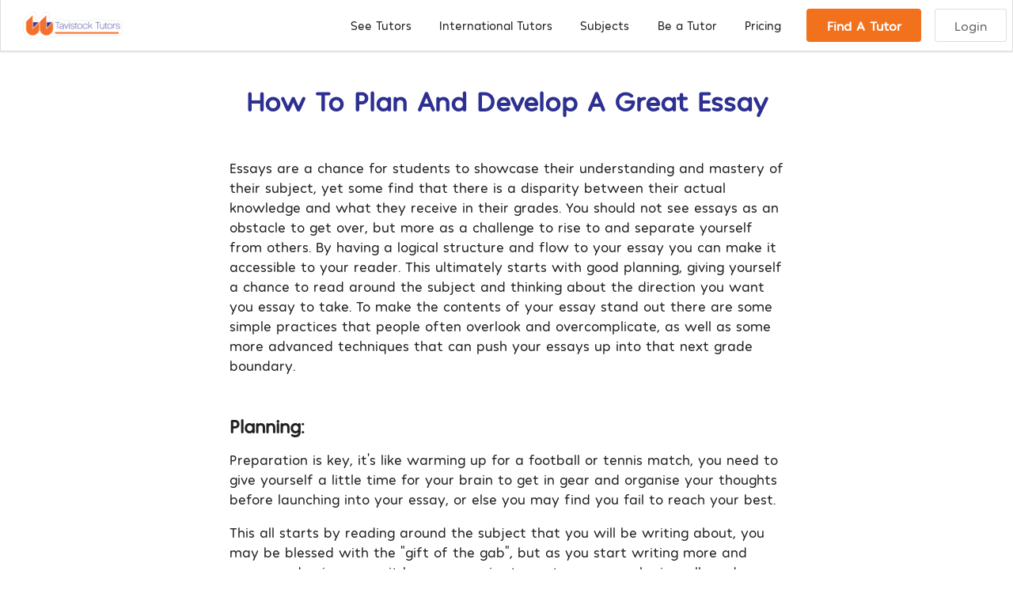

--- FILE ---
content_type: text/html; charset=UTF-8
request_url: https://tavistocktutors.com/blog/how-to-plan-and-develop-a-great-essay
body_size: 8098
content:
<html>
<head>
    <title>🏫 How To Plan And Develop A Great Essay | Tavistock Tutors</title>
    <meta name="description" content="💡 Explore interesting articles on education, learning, study skills, applications, tests and tutoring on the Tavistock Tutors Education Blog.">
    <link rel="canonical" href="https://tavistocktutors.com/blog/how-to-plan-and-develop-a-great-essay">
    
<meta charset="UTF-8">
<meta name="viewport" content="width=device-width,initial-scale=1,maximum-scale=1" />
<meta http-equiv="X-UA-Compatible" content="IE=edge,chrome=1" />
<link rel="shortcut icon" type="image/png" href="/assets/images/favicon.ico">

<link rel="stylesheet" href="/assets/stylesheets/8b71c9f35b8903da7f19843a18bbb187-desktop.css" />
<link rel="stylesheet" href="/assets/stylesheets/6243207fde84d710afcf0b8eb71fb2c6-actions_unlogged.css" />
<link rel="stylesheet" href="https://cdnjs.cloudflare.com/ajax/libs/semantic-ui/2.4.1/semantic.min.css" />

<script type="text/javascript">
    window.intercomSettings = {
        app_id: "lfm4vplt"
    };

    window.mixpanelToken = 'de4230314a2f6d279fd255aee2187ae9';

    function getScript(url,success){
        var script=document.createElement('script');
        script.src=url;
        var head=document.getElementsByTagName('head')[0],
        done=false;
        script.onload=script.onreadystatechange = function(){
            if ( !done && (!this.readyState || this.readyState == 'loaded' || this.readyState == 'complete') ) {
                done=true;
                success();
                script.onload = script.onreadystatechange = null;
                head.removeChild(script);
            }
        };
        head.appendChild(script);
    }

    getScript('/assets/javascripts/01e3f22f5dd06889f02d7e049fbfbc9d-main.js',function(){ });
</script>


<meta property="og:locale" content="en_GB">
<meta property="og:type" content="website">
<meta property="og:title" content="🏫 Easy, Affordable Tutoring | In London or Online Tutors | TT™">
<meta property="og:description"
      content="💡 Highly qualified tutors for all subjects, levels and abilities. Easy, affordable tutoring. Online or in London tuition. From £50/hr. Get started today">
<meta property="og:site_name" content="Tavistock Tutors">
<meta property="og:image"
      content="/assets/images/pricingPage.jpg">
<meta property="og:image:secure_url"
      content="/assets/images/pricingPage.jpg">
<meta property="og:image:width" content="1280">
<meta property="og:image:height" content="590">
<link rel="icon" href="/assets/images/favicon.ico" sizes="32x32">
<link rel="icon" href="/assets/images/favicon.ico" sizes="192x192">
<link rel="apple-touch-icon-precomposed" href="/assets/images/favicon.ico">

<noscript><iframe src="https://www.googletagmanager.com/gtag/js?id=GTM-T8GGN9" height="0" width="0" style="display:none;visibility:hidden"></iframe></noscript>
<script async>
    window.ga=window.ga||function(){(ga.q=ga.q||[]).push(arguments)};ga.l=+new Date;
    ga('create', 'UA-37326966-1');
    ga('send', 'pageview');
    ga('require', 'displayfeatures')
</script>
<script async src='https://www.google-analytics.com/analytics.js'></script>
<!-- Paste this right before your closing </head> tag -->
<script type="text/javascript">
(function(f,b){if(!b.__SV){var e,g,i,h;window.mixpanel=b;b._i=[];b.init=function(e,f,c){function g(a,d){var b=d.split(".");2==b.length&&(a=a[b[0]],d=b[1]);a[d]=function(){a.push([d].concat(Array.prototype.slice.call(arguments,0)))}}var a=b;"undefined"!==typeof c?a=b[c]=[]:c="mixpanel";a.people=a.people||[];a.toString=function(a){var d="mixpanel";"mixpanel"!==c&&(d+="."+c);a||(d+=" (stub)");return d};a.people.toString=function(){return a.toString(1)+".people (stub)"};i="disable time_event track track_pageview track_links track_forms track_with_groups add_group set_group remove_group register register_once alias unregister identify name_tag set_config reset opt_in_tracking opt_out_tracking has_opted_in_tracking has_opted_out_tracking clear_opt_in_out_tracking start_batch_senders people.set people.set_once people.unset people.increment people.append people.union people.track_charge people.clear_charges people.delete_user people.remove".split(" ");
for(h=0;h<i.length;h++)g(a,i[h]);var j="set set_once union unset remove delete".split(" ");a.get_group=function(){function b(c){d[c]=function(){call2_args=arguments;call2=[c].concat(Array.prototype.slice.call(call2_args,0));a.push([e,call2])}}for(var d={},e=["get_group"].concat(Array.prototype.slice.call(arguments,0)),c=0;c<j.length;c++)b(j[c]);return d};b._i.push([e,f,c])};b.__SV=1.2;e=f.createElement("script");e.type="text/javascript";e.async=!0;e.src="undefined"!==typeof MIXPANEL_CUSTOM_LIB_URL?
MIXPANEL_CUSTOM_LIB_URL:"file:"===f.location.protocol&&"//cdn.mxpnl.com/libs/mixpanel-2-latest.min.js".match(/^\/\//)?"https://cdn.mxpnl.com/libs/mixpanel-2-latest.min.js":"//cdn.mxpnl.com/libs/mixpanel-2-latest.min.js";g=f.getElementsByTagName("script")[0];g.parentNode.insertBefore(e,g)}})(document,window.mixpanel||[]);
</script>

<script>
    mixpanel.init(window.mixpanelToken);
</script>
</head>

<body>
<div class="borderlessTavistock">
    <div class="ui menu fixed borderless navBar fixedNavbarTavistock">

        <a href="/" class="tavistocklogolamp">
            <img loading="lazy" class="ui image" style="width:9em" alt="tavistock logo" src="/assets/images/tavistockLogoFull.jpg">
        </a>
        <div class="right item right-nav-items" >
            <div class="ui dropdown mobileItem" style="background:none">
                <div class="item">Menu <i class="dropdown icon"></i></div>
                <div class="menu">
                    <a class="item" href="/tutors"><span class="navbar">See Tutors</span></a>
                    <a class="item" href="/online-tutors"><span class="navbar">Online Tutoring</span></a>
                    <a class="item" href="/international-tutors"><span class="navbar">International</span></a>
                    <a class="item" href="/become-a-tutor"><span class="navbar">Be a Tutor</span></a>
                    <a class="item" href="/pricing"><span class="navbar">Pricing</span></a>
                    <a class="item" href="/contact"><span class="navbar">Contact</span></a>
                </div>
            </div>
            <a class="browse mega-dropdown item navbar desktopItem howitworkslink" href="/tutors">See Tutors</a>
            <a class="browse mega-dropdown item navbar desktopItem howitworkslink" href="/international-tutors">International Tutors</a>

            <div class="mega-dropdown">
                <a class="browse mega-dropdown item navbar desktopItem howitworkslink" href="/tutors">Subjects</a>

                <div class="megamenu">
                    <div class="ui container">
                        <div class="ui four column relaxed equal height divided stackable grid">
                            <div class="column">
                                <h4 class="ui header">Traditional Subjects</h4>
                                <div class="ui link list">
                                    <a class="item" href="/tutors/english">English</a>
                                    <a class="item" href="/tutors/physics">Physics</a>
                                    <a class="item" href="/tutors/chemistry">Chemistry</a>
                                    <a class="item" href="/tutors/physics-and-maths">Physics & Mathematics</a>
                                    <a class="item" href="/tutors/science">Science</a>
                                    <a class="item" href="/tutors/history">History</a>
                                    <a class="item" href="/tutors/geography">Geography</a>
                                    <a class="item" href="/tutors/economics">Economics</a>
                                </div>
                                <h4 class="ui header">Languages</h4>
                                <div class="ui link list">
                                    <a class="item" href="/tutors/russian">Russian</a>
                                    <a class="item" href="/tutors/french">French</a>
                                    <a class="item" href="/tutors/mandarin">Mandarin</a>
                                    <a class="item" href="/tutors/arabic">Arabic</a>
                                    <a class="item" href="/tutors/spanish">Spanish</a>
                                    <a class="item" href="/tutors/french">French</a>
                                    <a class="item" href="/tutors/english-foreign-language">English as Foreign Language</a>
                                    <a class="item" href="/tutors/greek">Greek</a>
                                </div>

                                <h4 class="ui header">Accounting</h4>
                                <div class="ui link list">
                                    <a class="item" href="/tutors/accounting/aca">ACA</a>
                                    <a class="item" href="/tutors/accounting/acca">ACCA</a>
                                    <a class="item" href="/tutors/accounting/a-level">A-Level</a>
                                    <a class="item" href="/tutors/accounting/undergraduate">Undergraduate</a>
                                </div>
                            </div>
                            <div class="column">
                                <h4 class="ui header">GCSE</h4>
                                <div class="ui link list">
                                    <a class="item" href="/tutors/english/gcse">English</a>
                                    <a class="item" href="/tutors/mathematics/gcse">Mathematics</a>
                                    <a class="item" href="/tutors/science/gcse">Science</a>
                                    <a class="item" href="/tutors/history/gcse">History</a>
                                    <a class="item" href="/tutors/geography/gcse">Geography</a>
                                    <a class="item" href="/tutors/history/gcse">Spanish</a>
                                    <a class="item" href="/tutors/french/gcse">French</a>
                                </div>

                                <h4 class="ui header">Law</h4>
                                <div class="ui link list">
                                    <a class="item" href="/tutors/law/lpc">LPC</a>
                                    <a class="item" href="/tutors/law/llb">LLB</a>
                                    <a class="item" href="/tutors/law/gdl">GDL</a>
                                    <a class="item" href="/tutors/law/a-level">A-Level</a>
                                </div>

                                <h4 class="ui header">Creative</h4>
                                <div class="ui link list">
                                    <a class="item" href="/tutors/interior-design">Interior Design</a>
                                    <a class="item" href="/tutors/design-technology">Design Technology</a>
                                    <a class="item" href="/tutors/fine-art">Fine Art</a>
                                    <a class="item" href="/tutors/creative-writing">Creative Writing</a>
                                </div>
                            </div>
                            <div class="column">
                                <h4 class="ui header">A-Level</h4>
                                <div class="ui link list">
                                    <a class="item" href="/tutors/english/a-level">English</a>
                                    <a class="item" href="/tutors/mathematics/a-level">Mathematics</a>
                                    <a class="item" href="/tutors/history/a-level">History</a>
                                    <a class="item" href="/tutors/physics/a-level">Physics</a>
                                    <a class="item" href="/tutors/chemistry/a-level">Chemistry</a>
                                    <a class="item" href="/tutors/economics/a-level">Economics</a>
                                    <a class="item" href="/tutors/spanish/a-level">Spanish</a>
                                    <a class="item" href="/tutors/french/a-level">French</a>
                                </div>

                                <h4 class="ui header">Medical</h4>
                                <div class="ui link list">
                                    <a class="item" href="/tutors/medical-school-application">Medical School</a>
                                    <a class="item" href="/tutors/medicine">Medicine</a>
                                    <a class="item" href="/tutors/pharmacy">Pharmacy</a>
                                    <a class="item" href="/tutors/biomedical">Biomedical</a>
                                    <a class="item" href="/tutors/bmat">BMAT</a>
                                    <a class="item" href="/tutors/ukcat">UKCAT</a>
                                </div>

                                <h4 class="ui header">Aptitude Tests</h4>
                                <div class="ui link list">
                                    <a class="item" href="/tutors/gmat">GMAT</a>
                                    <a class="item" href="/tutors/gre">GRE</a>
                                    <a class="item" href="/tutors/hat">HAT</a>
                                    <a class="item" href="/tutors/pat">PAT</a>
                                    <a class="item" href="/tutors/mat">MAT</a>
                                    <a class="item" href="/tutors/act">ACT</a>
                                </div>
                            </div>
                            <div class="column">
                                <h4 class="ui header">IB</h4>
                                <div class="ui link list">
                                    <a class="item" href="/tutors/mathematics/ib">Mathematics</a>
                                    <a class="item" href="/tutors/chemistry/ib">Chemistry</a>
                                    <a class="item" href="/tutors/physics/ib">Physics</a>
                                </div>

                                <h4 class="ui header">University</h4>
                                <div class="ui link list">
                                    <a class="item" href="/tutors/mathematics/undergraduate">Mathematics</a>
                                    <a class="item" href="/tutors/dissertation">Dissertation</a>
                                    <a class="item" href="/tutors/english/undergraduate">English</a>
                                    <a class="item" href="/tutors/physics/undergraduate">Physics</a>
                                </div>

                                <h4 class="ui header">Digital</h4>
                                <div class="ui link list">
                                    <a class="item" href="/tutors/computer-programming">Computer Programming</a>
                                    <a class="item" href="/tutors/r-programming">R Programming</a>
                                    <a class="item" href="/tutors/excel">Excel</a>
                                    <a class="item" href="/tutors/ict">ICT</a>
                                    <a class="item" href="/tutors/spss">SPSS</a>
                                </div>

                                <h4 class="ui header">Higher Learning</h4>
                                <div class="ui link list">
                                    <a class="item" href="/tutors/architecture">Architecture</a>
                                    <a class="item" href="/tutors/international-relations">International Relations</a>
                                    <a class="item" href="/tutors/real-estate">Real Estate</a>
                                    <a class="item" href="/tutors/finance">Finance</a>
                                    <a class="item" href="/tutors/oxbridge-preparation">Oxbridge Preparation</a>
                                    <a class="item" href="/tutors/personal-statement-preparation">Personal Statement</a>
                                    <a class="item" href="/tutors/chemical-engineering">Chemical Engineering</a>
                                </div>
                            </div>
                        </div>
                    </div>
                </div>
            </div>

            <!-- <a href="/online-tutors" class="item navbar desktopItem howitworkslink">Online Tutoring</a> -->
            <!-- <a class="item navbar desktopItem howitworkslink" href="/international-tutors">International</a> -->
            <a class="item navbar desktopItem howitworkslink" href="/become-a-tutor">Be a Tutor</a>
            <a class="item navbar desktopItem howitworkslink" href="/pricing">Pricing</a>
            <!-- <a class="item navbar desktopItem howitworkslink" href="/contact">Contact</a> -->
            <a class="navbar ui orange button clickable-button" href="/find-me-tutor" style="margin-left: 0.9em">Find A Tutor</a>
            <!-- <a class="navbar mLeft ui basic button beATutor clickable-button" href="/contact/become-a-tutor">Be a Tutor</a> -->
            <a class="navbar mLeft ui basic button clickable-button" href="https://spires.co/login">Login</a>
        </div>
    </div>
</div>

<section>
    <div class="ui container">
        <h2 class="header2b" style="margin-top:2em">How To Plan And Develop A Great Essay</h2>
        <div class="ui text container"><p>Essays are a chance for students to showcase their understanding and mastery of their
            subject, yet some find that there is a disparity between their actual knowledge and what they receive in
            their grades. You should not see essays as an obstacle to get over, but more as a challenge to rise to and
            separate yourself from others. By having a logical structure and flow to your essay you can make it
            accessible to your reader. This ultimately starts with good planning, giving yourself a chance to read
            around the subject and thinking about the direction you want you essay to take. To make the contents of your
            essay stand out there are some simple practices that people often overlook and overcomplicate, as well as
            some more advanced techniques that can push your essays up into that next grade boundary.<br> &nbsp;</p>
            <h2>Planning:</h2>
            <p>Preparation is key, it’s like warming up for a football or tennis match, you need to give yourself a
                little time for your brain to get in gear and organise your thoughts before launching into your essay,
                or else you may find you fail to reach your best.</p>
            <p>This all starts by reading around the subject that you will be writing about, you may be blessed with the
                “gift of the gab”, but as you start writing more and more academic essays, it becomes easier to spot
                someone who is well read compared to someone who has just read a few short summaries. A good tip is to
                have the essay title written next to you when reading, as this can be helpful for you to see if what
                you’re reading is relevant to your essay.</p>
            <p>Reading more has many benefits to your essay: you improve your understanding of the different arguments
                that pertain to the topic; you will develop your vocabulary without having to sit reading a dictionary
                (I promise you, you do not want to try this), which is especially important if you are learning a
                language; and most importantly you can start looking at what other academics have written (yes you are
                an academic yourself). This can later be used to support what you have written and will set you apart
                from the crowd. Holding an opposing view to what others have said can be a bold move, but if well
                supported can really be the highlight of your essay.</p>
            <p>Whilst that deadline for submission may seem ages away, starting early means you can write and come back
                to your essay, giving you the ability to see if it still looks as good as when you first wrote it. At
                3am with a deadline at 9am, it is hard to distinguish what sounds good, and what sounds like ‘it’ll do’.
                The preparation does not stop here however, as you still need to work out what needs to be written. Once
                again if you do a little prep, you will make work a lot easier for yourself.<br> &nbsp;</p>
            <h2>The Essay Plan:</h2>
            <p>If you are not already, then start making a plan before you write your essays. This is the essential
                foundation required to produce a truly remarkable essay. Many believe a plan is only important for long
                pieces of coursework and do not spend long enough on writing a plan in exams (yes you should still write
                a plan in an exam). A basic structure commonly used is: Introduction, where you outline what you plan to
                say in your essay; Main Body, where you present your argument, by comparing and contrasting points; and
                Conclusion, where you summarise you’re argument, reflecting on what has been said and drawing the essay
                to a close.</p>
            <p>You should think of an essay like going on a journey: first off you need to know where you are starting
                and finishing; then you need to work out how you are going to get there and how to link up the places
                you visit in between; and finally how long you have to get there. You should get in the habit of writing
                a plan which can be as simple as a sentence for each paragraph you plan to write, explaining what will
                go into it and then a sentence that explains the link between that paragraph and the next.</p>
            <p>By doing this it can help keep you on track when writing and also notice if perhaps the point you are
                making deserves its own separate paragraph, or whether or not it is relevant to the essay. The plan sets
                up for a well-structured essay, which is incredibly important if you want to show off the content
                within.<br> &nbsp;</p>
            <h2>Contents:</h2>
            <p>Much has been said about how to write a good essay, without talking about the actual writing of it, and
                that is because this part is actually quite simple, and many people overcomplicate it. “By endeavouring
                to appear as a literary master, one only obfuscate the true implication of a sentence” (in other words,
                do not try to be too smart, it’s just confusing). A simple structure is to make a point, give an
                example, and then explain how that example is relevant to what you have just said.</p>
            <p>It is important to answer the question in front of you; waffling off the point can often make it appear
                like you do not know what you are writing about. It is tempting to try to squeeze in that great quote
                you found, or an awesome source that showcases the depth of your reading, however if it is not relevant,
                it does not belong. You are unlikely to gain any extra points towards your argument, and may even
                confuse the reader.<br> Think of your writing as a marketing campaign: you need to think about where you
                want to place material to have the greatest exposure and impact on the audience; and it needs to make
                sense and not just be random facts that do not relate to what you are telling to sell (that your
                argument is valid). If you try and jam too much into too small a space, everything tends to lose
                importance. Each paragraph should be structured like a mini essay. Start by introducing what will be
                discussed; develop your ideas; and then finish by concluding your point.<br> &nbsp;</p>
            <h2>The Conclusion:</h2>
            <p>There shouldn’t be anything new introduced in your conclusion, you will have hopefully made all your
                points already in the essay. Use your conclusion to summarise the main points you want the reader to
                take away from your essay. Some people like to add in a quote here as it can look very impressive,
                although in an exam this can be quite hard unless you have memorised a couple beforehand. Some like to
                use semi-provocative statements, but this needs to be previously supported within the essay and not
                require further justification. However, try to be creative and make it memorable as this will help to
                leave a lasting impression on the reader. You can always practice this by writing conclusions to
                newspaper or magazine articles you read and experiment with different styles.</p>
            <p>Much of essay writing is all about trying to keep things simple, rather than overcomplicating it, stick
                to the point and follow a logical order of progression. Keep practising and being creative and you will
                develop your own style as you become more proficient. However most importantly, give yourself plenty of
                time to prepare and you will be in a far better position. As Saint Augustine said “the higher your
                structure is to be, the deeper must be its foundation”.</p><h3>Additional resources:</h3>
            <p><strong><a href="https://tavistocktutors.com/blog/writing-an-essay-under-exam-conditions">Writing an
                Essay Under Exam Conditions</a></strong><br> <strong><a
                    href="https://tavistocktutors.com/blog/three-tips-for-better-essay-writing">3 Tips for Better Essay
                Writing</a></strong><br> <strong><a
                    href="https://tavistocktutors.com/blog/how-to-write-an-english-essay">How to Write an English
                Essay</a></strong></p></div>
    </div>
</section>
<section class="levelsBackground" style="padding-bottom:3em;margin-top:3em">
    <div class="ui container">
        <h2 class="header2w">We Are Here To Help</h2>
        <p style="color: #fff">We have hundreds of tutors available right now to help you improve and succeed. From a
            one hour session online to a full academic year of face to face lessons, all it takes is five minutes for us
            to take down your information. We can then find you the most suitable tutors.</p>
        <div class="ui center aligned container why-tavistock">
            <a href="/find-me-tutor">
                <div class="ui large orange button">Find A Tutor</div>
            </a>
        </div>
    </div>
</section>
<footer style="background: #FFFFFF">
    <div style="margin-top:0em" class="ui divider"></div>
    <div class="ui vertical footer segment new-footer">
        <div class="ui container">
            <div class="ui centered equal height stackable grid">
                <div class="five wide center aligned column">
                    <h4 class="ui header">Tutors</h4>
                    <div class="ui link list">
                        <a href="/tutors" class="item">See Tutors</a>
                        <a href="/online-tutors" class="item">Online Tutoring</a>
                        <a href="/international-tutors" class="item">International Tutors</a>
                        <a href="/become-a-tutor" class="item">Become A Tutor</a>
                    </div>
                </div>
                <div class="five wide center aligned column">
                    <h4 class="ui header">Company</h4>
                    <div class="ui link list">
                        <a href="/about-us" class="item">About</a>
                        <a href="/about/why-use-tavistock-tutors" class="item">Why Use Tavistock Tutors</a>
                        <a href="/press" class="item">Press</a>
                        <a href="/blog" class="item">Blog</a>
                        <a href="/privacy-policy" class="item">Privacy Policy</a>
                        <a target="_blank" href="/assets/tavistock-terms-and-conditions.pdf" class="item">Terms & Conditions</a>
                        <a href="/html-sitemap" class="item">Sitemap</a>
                    </div>
                </div>
                <div class="five wide center aligned column">
                    <h4 class="ui header">Get In Touch</h4>
                    <div class="ui link list">
                        <a href="/contact" class="item">Contact Us</a>
                        <a href="https://www.facebook.com/TavistockTutors/" rel="nofollow" class="item">Facebook</a>
                        <a href="https://twitter.com/tavistocktutors?lang=en" rel="nofollow" class="item">Twitter</a>
                        <a href="https://www.linkedin.com/company/tavistock-tutors-ltd/" rel="nofollow" class="item">LinkedIn</a>
                        <a href="https://www.youtube.com/channel/UCtt3UlTyG2lrDeH0W8QbFNg" rel="nofollow" class="item">YouTube</a>
                        <a href="https://www.instagram.com/tavistocktutors/"  rel="nofollow" class="item">Instagram</a>
                    </div>
                </div>
            </div>
            <div class="ui divider"></div>
            <p class="copyright">Company No 06898986<br>
                Registered In England And Wales<br>
                65 Schomberg House, London, SW1P 4BP, UK<br>
                VAT Number: 214403063</p>
            <p class="copyright"> &copy; Tavistock Tutors Limited 2020</p>
        </div>
    </div>
    <div id="myCookieConsent">
        <p>Tavistock' site uses Cookies to improve your user experience as explained in our<a href="/privacy-policy">Privacy Policy</a>.<br/> If you use this website without adjusting your browser settings, you agree to the use of cookies.</p>
        <div id="cookieButton">Understood</div>
    </div>
</footer>

</body>
</html>


--- FILE ---
content_type: text/plain
request_url: https://www.google-analytics.com/j/collect?v=1&_v=j102&a=1383871071&t=pageview&_s=1&dl=https%3A%2F%2Ftavistocktutors.com%2Fblog%2Fhow-to-plan-and-develop-a-great-essay&ul=en-us%40posix&dt=%F0%9F%8F%AB%20How%20To%20Plan%20And%20Develop%20A%20Great%20Essay%20%7C%20Tavistock%20Tutors&sr=1280x720&vp=1280x720&_u=IEBAAAABAAAAAC~&jid=1698294112&gjid=488051540&cid=1925177357.1769005159&tid=UA-37326966-1&_gid=254851973.1769005159&_r=1&_slc=1&z=100934493
body_size: -452
content:
2,cG-Q6RDDRZT21

--- FILE ---
content_type: application/javascript; charset=UTF-8
request_url: https://tavistocktutors.com/assets/javascripts/01e3f22f5dd06889f02d7e049fbfbc9d-main.js
body_size: 763
content:
    //!function(e){"use strict";var t=function(t,n,r,o){var i,a=e.document,d=a.createElement("link");if(n)i=n;else{var f=(a.body||a.getElementsByTagName("head")[0]).childNodes;i=f[f.length-1]}var l=a.styleSheets;if(o)for(var s in o)o.hasOwnProperty(s)&&d.setAttribute(s,o[s]);d.rel="stylesheet",d.href=t,d.media="only x",function e(t){if(a.body)return t();setTimeout(function(){e(t)})}(function(){i.parentNode.insertBefore(d,n?i:i.nextSibling)});var u=function(e){for(var t=d.href,n=l.length;n--;)if(l[n].href===t)return e();setTimeout(function(){u(e)})};function c(){d.addEventListener&&d.removeEventListener("load",c),d.media=r||"all"}return d.addEventListener&&d.addEventListener("load",c),d.onloadcssdefined=u,u(c),d};"undefined"!=typeof exports?exports.loadCSS=t:e.loadCSS=t}("undefined"!=typeof global?global:this);
    //loadCSS('https://cdnjs.cloudflare.com/ajax/libs/semantic-ui/2.4.1/semantic.min.css')

setTimeout(function() {

    getScript('//widget.trustpilot.com/bootstrap/v5/tp.widget.bootstrap.min.js', function() {
    })

    getScript('https://code.jquery.com/jquery-3.1.1.min.js', function() {

        $(document).ready(function(){
            $("#cookieButton").click(function(){
		        var expire=new Date();
		        expire=new Date(expire.getTime()+7776000000);
		        document.cookie="cookieCompliancyAccepted=here; expires="+expire+";path=/";
                $("#myCookieConsent").hide(400);
            });
	        testFirstCookie();
        });

    })
}, 2000)

setTimeout(function() {
    var w=window;

    var d=document;
    var i=function(){i.c(arguments)};i.q=[];i.c=function(args){i.q.push(args)};
    w.Intercom=i;
    var s=d.createElement('script');
    s.type='text/javascript';
    s.async=true;s.src='https://widget.intercom.io/widget/' + window.intercomSettings.app_id;
    var x=d.getElementsByTagName('script')[0];
    x.parentNode.insertBefore(s,x);
}, 5000)

function GetCookie(name) {
  var arg=name+"=";
  var alen=arg.length;
  var clen=document.cookie.length;
  var i=0;
  while (i<clen) {
	var j=i+alen;
	if (document.cookie.substring(i,j)==arg)
	  return "here";
	i=document.cookie.indexOf(" ",i)+1;
	if (i==0) break;
  }
  return null;
}

function testFirstCookie(){
	var offset = new Date().getTimezoneOffset();
	if ((offset >= -180) && (offset <= 0)) { // European time zones
		var visit=GetCookie("cookieCompliancyAccepted");
		if (visit==null){
		   $("#myCookieConsent").fadeIn(400);	// Show warning
	   } else {
			// Already accepted
	   }
	}
}